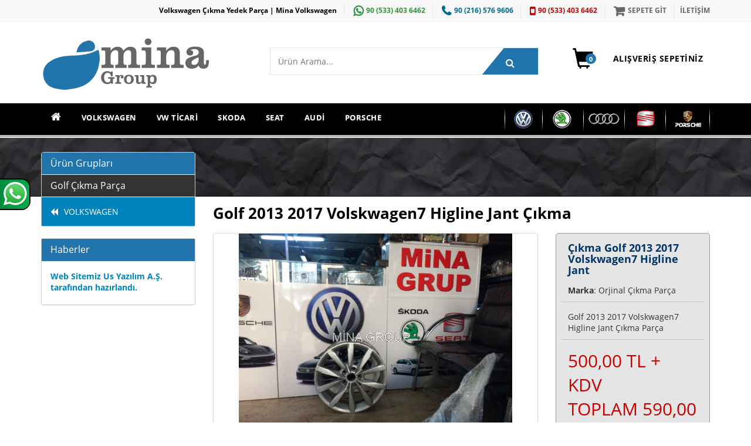

--- FILE ---
content_type: text/html; charset=UTF-8
request_url: https://www.volkswagenotoparca.com/golf-2013-2017-volskwagen7-higline-jant-cikma,453.html
body_size: 6422
content:
<!DOCTYPE html>
<html lang="tr">
<head>
    <meta charset="utf-8">
    <meta http-equiv="X-UA-Compatible" content="IE=edge">
    <meta name="viewport" content="width=device-width, initial-scale=1">
	<title>Golf 2013 2017 Volskwagen7 Higline Jant Çıkma - Golf Çıkma Parça - 453 | MİNA VOLKSWAGEN</title>
<meta name="robots" content="index,follow" />
<meta name="description" content="golf 2013 2017 volskwagen7 higline jant çıkma parça" />
<meta name="keywords" content="golf çıkma parça, orijinal çıkma golf 2013 2017 volskwagen7 higline jant çıkma" />
<meta name="title" content="Golf 2013 2017 Volskwagen7 Higline Jant Çıkma - Golf Çıkma Parça - 453 | MİNA VOLKSWAGEN"/>
<meta name="google-site-verification" content="yPHhpOobEg_n9NLa845ZD-Zfmk_Jx5iesDgGoTR7vXI" />
<meta property='og:title' content='Golf 2013 2017 Volskwagen7 Higline Jant Çıkma' /><meta property='og:image' content='https://www.volkswagenotoparca.com/img/uploads/products/golf-2013-2017-volskwagen7-higline-jant-cikma453/s1.jpg'/><link rel="icon" type="image/png" href="/img/favicon.png" />
<link rel="stylesheet" type="text/css" href="/css/all.css" rel="stylesheet">
<link rel="stylesheet" type="text/css" href=https://cdnjs.cloudflare.com/ajax/libs/font-awesome/4.7.0/css/font-awesome.css />

<!--[if lt IE 9]>
    <script src="https://oss.maxcdn.com/libs/html5shiv/3.7.0/html5shiv.js"></script>
    <script src="https://oss.maxcdn.com/libs/respond.js/1.4.2/respond.min.js"></script>
<![endif]-->
</head>
<body>
    <div id="fb-root"></div>
<script>(function(d, s, id) {
  var js, fjs = d.getElementsByTagName(s)[0];
  if (d.getElementById(id)) return;
  js = d.createElement(s); js.id = id;
  js.src = 'https://connect.facebook.net/tr_TR/sdk.js#xfbml=1&version=v2.11';
  fjs.parentNode.insertBefore(js, fjs);
}(document, 'script', 'facebook-jssdk'));</script>
    	    <style>
	.us-mobile a{display: inline-block !important;}
	.us-mobile {padding: 0px !important;}
	.us-mobile ul{padding: 0px !important; margin-left: 20px;}
</style>
	<header class="header-style-1" style="margin-bottom: 1px;">
  <!-- ============================================== TOP MENU ============================================== -->
  <div class="top-bar animate-dropdown">
    <div class="container">
      <div class="header-top-inner">
        <div class="cnt-account">
          <ul class="list-unstyled">
            <li class="hidden-xs"><a href="https://www.volkswagenotoparca.com" style="color: #000000;">Volkswagen Çıkma Yedek Parça | Mina Volkswagen</a></li>
            <li><a href="https://api.whatsapp.com/send?phone=905334036462&text=Merhaba, yedek parçalar hakkında bilgi almak istiyorum." style="color: #2F933C;"><i class="fa fa-whatsapp" aria-hidden="true"></i>90 (533) 403 6462</a></li>
            <li><a href="tel:902165769606" style="color: #00698C;"><i class="fa fa-phone"></i>90 (216) 576 9606</a></li>
            <li class="hidden-xs"><a href="tel:905334036462" style="color: #C00000;"><i class="fa fa-mobile-phone"></i>90 (533) 403 6462</a></li>
            <li class="hidden-xs"><a href="sepet"><i class="fa fa-shopping-cart"></i>SEPETE GİT</a></li>
            <li><a href="/iletisim">İLETİŞİM</a></li>
          </ul>
        </div>
        <div class="clearfix"></div>
      </div>
      <!-- /.header-top-inner --> 
    </div>
    <!-- /.container --> 
  </div>
  <!-- /.header-top --> 
  <!-- ============================================== TOP MENU : END ============================================== -->
  <div class="main-header">
    <div class="container">
      <div class="row">
        <div class="col-xs-12 col-sm-12 col-md-4 logo-holder"> 
          <!-- ============================================================= LOGO ============================================================= -->
          <div class="logo"> <a href="https://www.volkswagenotoparca.com" title="MİNA VOLKSWAGEN"> <img class="img-responsive" src="/img/firma-logo.png" alt="logo"> </a> </div>
          <!-- /.logo --> 
          <!-- ============================================================= LOGO : END ============================================================= --> </div>
        <!-- /.logo-holder -->
        
        <div class="col-xs-12 col-sm-12 col-md-5 top-search-holder hidden-xs"> 
          <!-- /.contact-row --> 
          <!-- ============================================================= SEARCH AREA ============================================================= -->
          <div class="search-area">
              <form id="mainsearch" action="/" method="get">
              <div class="control-group">
                <input class="search-field" placeholder="Ürün Arama..." name="kelime"/>
                <a class="search-button" href="javascript:void(0);" onclick="document.getElementById('mainsearch').submit();"></a> 
              </div>
              </form>
          </div>
          <!-- /.search-area --> 
          <!-- ============================================================= SEARCH AREA : END ============================================================= --> </div>
        <!-- /.top-search-holder -->
        <div class="col-xs-12 col-sm-12 col-md-3 animate-dropdown top-cart-row"> 
          <!-- ============================================================= SHOPPING CART DROPDOWN ============================================================= -->
          
          <div class="dropdown dropdown-cart"> <a href="#" class="dropdown-toggle lnk-cart" data-toggle="dropdown">
            <div class="items-cart-inner">
              <div class="basket"> <i class="glyphicon glyphicon-shopping-cart basket-icon-us"></i> </div>
              <div class="basket-item-count"><span class="count" id="cart-urun-sayi">
	0 
                  </span></div>
              <div class="total-price-basket"> <span class="lbl">Alışveriş Sepetiniz</span></div>
            </div>
            </a>
            <ul class="dropdown-menu" id="cart-icerik">
                <p id="sepet-urun-yok" style="height:100px;text-align:center;padding-top:50px;">Sepetinizde ürün bulunmamaktadır.</p><hr>              
              <li>
                <div class="clearfix cart-total">
                    <!--
                  <div class="pull-right"> <span class="text">Toplam :</span><span class='price'>1 TL</span> </div>
                  <div class="clearfix"></div>
                    -->
                  <a href="sepet" class="btn btn-upper btn-primary btn-block m-t-20">Sepete Git</a> </div>
                <!-- /.cart-total--> 
                
              </li>
            </ul>
            <!-- /.dropdown-menu--> 
          </div>
          <!-- /.dropdown-cart --> 
          
          <!-- ============================================================= SHOPPING CART DROPDOWN : END============================================================= --> </div>
        <!-- /.top-cart-row --> 
      </div>
      <!-- /.row --> 
      
    </div>
    <!-- /.container --> 
    
  </div>
  <!-- /.main-header --> 
  
  <!-- ============================================== NAVBAR ============================================== -->
  <div class="header-nav animate-dropdown">
    <div class="container">
      <div class="yamm navbar navbar-default" role="navigation">
        <div class="navbar-header">
       <button data-target="#mc-horizontal-menu-collapse" data-toggle="collapse" class="navbar-toggle collapsed" type="button"> 
       <span class="sr-only">Toggle navigation</span> <span class="icon-bar"></span> <span class="icon-bar"></span> <span class="icon-bar"></span> </button>
        </div>
        <div class="nav-bg-class">
          <div class="navbar-collapse collapse" id="mc-horizontal-menu-collapse">
            <div class="nav-outer">
              <ul class="nav navbar-nav">
                <li > <a href="https://www.volkswagenotoparca.com" title="MİNA VOLKSWAGEN"><i class="fa fa-home" style="font-size: 18px;" aria-hidden="true"></i></a> </li>
               <!-- YENİ MENÜ -->
               <li class='dropdown yamm mega-menu'><a href='/volkswagen-5646' data-hover='dropdown' class='dropdown-toggle' >VOLKSWAGEN</a>
                                        <ul class='dropdown-menu container'><li><div class='yamm-content'><div class='row'><div class='col-xs-12 col-sm-6 col-md-2 col-menu'><ul class='links'><li class='menu-picture-box'><a href='/polo-cikma-parca-5648'>Polo Çıkma Parça<img class='img-responsive' src='/img/uploads/categories/c5648.png' alt='Polo Çıkma Parça'></a></li></ul></div><div class='col-xs-12 col-sm-6 col-md-2 col-menu'><ul class='links'><li class='menu-picture-box'><a href='/arteon-cikma-parca-5673'>Arteon Çıkma Parça<img class='img-responsive' src='/img/uploads/categories/c5673.png' alt='Arteon Çıkma Parça'></a></li></ul></div><div class='col-xs-12 col-sm-6 col-md-2 col-menu'><ul class='links'><li class='menu-picture-box'><a href='/bora-cikma-parca-5674'>Bora Çıkma Parça<img class='img-responsive' src='/img/uploads/categories/c5674.png' alt='Bora Çıkma Parça'></a></li></ul></div><div class='col-xs-12 col-sm-6 col-md-2 col-menu'><ul class='links'><li class='menu-picture-box'><a href='/vw-cc-cikma-parca-5711'>Vw CC Çıkma Parça<img class='img-responsive' src='/img/uploads/categories/c5711.png' alt='Vw CC Çıkma Parça'></a></li></ul></div><div class='col-xs-12 col-sm-6 col-md-2 col-menu'><ul class='links'><li class='menu-picture-box'><a href='/golf-cikma-parca-5675'>Golf Çıkma Parça<img class='img-responsive' src='/img/uploads/categories/c5675.png' alt='Golf Çıkma Parça'></a></li></ul></div><div class='col-xs-12 col-sm-6 col-md-2 col-menu'><ul class='links'><li class='menu-picture-box'><a href='/jetta-cikma-parca-5676'>Jetta Çıkma Parça<img class='img-responsive' src='/img/uploads/categories/c5676.png' alt='Jetta Çıkma Parça'></a></li></ul></div><div class='col-xs-12 col-sm-6 col-md-2 col-menu'><ul class='links'><li class='menu-picture-box'><a href='/passat-cikma-parca-5677'>Passat Çıkma Parça<img class='img-responsive' src='/img/uploads/categories/c5677.png' alt='Passat Çıkma Parça'></a></li></ul></div><div class='col-xs-12 col-sm-6 col-md-2 col-menu'><ul class='links'><li class='menu-picture-box'><a href='/scirocco-cikma-parca-5710'>Scirocco Çıkma Parça<img class='img-responsive' src='/img/uploads/categories/c5710.png' alt='Scirocco Çıkma Parça'></a></li></ul></div><div class='col-xs-12 col-sm-6 col-md-2 col-menu'><ul class='links'><li class='menu-picture-box'><a href='/touareg-cikma-parca-5716'>Touareg Çıkma Parça<img class='img-responsive' src='/img/uploads/categories/c5716.png' alt='Touareg Çıkma Parça'></a></li></ul></div><div class='col-xs-12 col-sm-6 col-md-2 col-menu'><ul class='links'><li class='menu-picture-box'><a href='/new-beetle-cikma-parca-5717'>New Beetle Çıkma Parça<img class='img-responsive' src='/img/uploads/categories/c5717.png' alt='New Beetle Çıkma Parça'></a></li></ul></div><div class='col-xs-12 col-sm-6 col-md-2 col-menu'><ul class='links'><li class='menu-picture-box'><a href='/sharan-cikma-parca-5718'>Sharan Çıkma Parça<img class='img-responsive' src='/img/uploads/categories/c5718.png' alt='Sharan Çıkma Parça'></a></li></ul></div><div class='col-xs-12 col-sm-6 col-md-2 col-menu'><ul class='links'><li class='menu-picture-box'><a href='/tiguan-cikma-parca-5719'>Tiguan Çıkma Parça<img class='img-responsive' src='/img/uploads/categories/c5719.png' alt='Tiguan Çıkma Parça'></a></li></ul></div><div class='col-xs-12 col-sm-6 col-md-2 col-menu'><ul class='links'><li class='menu-picture-box'><a href='/touran-cikma-parca-5721'>Touran Çıkma Parça<img class='img-responsive' src='/img/uploads/categories/c5721.png' alt='Touran Çıkma Parça'></a></li></ul></div></div></div></li></ul></li><li class='dropdown yamm mega-menu'><a href='/vw-ticari-5682' data-hover='dropdown' class='dropdown-toggle' >VW TİCARİ</a>
                                        <ul class='dropdown-menu container'><li><div class='yamm-content'><div class='row'><div class='col-xs-12 col-sm-6 col-md-2 col-menu'><ul class='links'><li class='menu-picture-box'><a href='/transporter-cikma-parca-5683'>Transporter Çıkma Parça<img class='img-responsive' src='/img/uploads/categories/c5683.png' alt='Transporter Çıkma Parça'></a></li></ul></div><div class='col-xs-12 col-sm-6 col-md-2 col-menu'><ul class='links'><li class='menu-picture-box'><a href='/caravelle-cikma-parca-5707'>Caravelle Çıkma Parça<img class='img-responsive' src='/img/uploads/categories/c5707.png' alt='Caravelle Çıkma Parça'></a></li></ul></div><div class='col-xs-12 col-sm-6 col-md-2 col-menu'><ul class='links'><li class='menu-picture-box'><a href='/caddy-cikma-parca-5708'>Caddy Çıkma Parça<img class='img-responsive' src='/img/uploads/categories/c5708.png' alt='Caddy Çıkma Parça'></a></li></ul></div><div class='col-xs-12 col-sm-6 col-md-2 col-menu'><ul class='links'><li class='menu-picture-box'><a href='/amarok-cikma-parca-5713'>Amarok Çıkma Parça<img class='img-responsive' src='/img/uploads/categories/c5713.png' alt='Amarok Çıkma Parça'></a></li></ul></div><div class='col-xs-12 col-sm-6 col-md-2 col-menu'><ul class='links'><li class='menu-picture-box'><a href='/vw-lt-cikma-parca-5714'>VW LT Çıkma Parça<img class='img-responsive' src='/img/uploads/categories/c5714.png' alt='VW LT Çıkma Parça'></a></li></ul></div><div class='col-xs-12 col-sm-6 col-md-2 col-menu'><ul class='links'><li class='menu-picture-box'><a href='/crafter-cikma-parca-5728'>Crafter Çıkma Parça<img class='img-responsive' src='/img/uploads/categories/c5728.png' alt='Crafter Çıkma Parça'></a></li></ul></div></div></div></li></ul></li><li class='dropdown yamm mega-menu'><a href='/skoda-5678' data-hover='dropdown' class='dropdown-toggle' >SKODA</a>
                                        <ul class='dropdown-menu container'><li><div class='yamm-content'><div class='row'><div class='col-xs-12 col-sm-6 col-md-2 col-menu'><ul class='links'><li class='menu-picture-box'><a href='/fabia-cikma-parca-5703'>Fabia Çıkma Parça<img class='img-responsive' src='/img/uploads/categories/c5703.png' alt='Fabia Çıkma Parça'></a></li></ul></div><div class='col-xs-12 col-sm-6 col-md-2 col-menu'><ul class='links'><li class='menu-picture-box'><a href='/octavia-cikma-parca-5704'>Octavia Çıkma Parça<img class='img-responsive' src='/img/uploads/categories/c5704.png' alt='Octavia Çıkma Parça'></a></li></ul></div><div class='col-xs-12 col-sm-6 col-md-2 col-menu'><ul class='links'><li class='menu-picture-box'><a href='/rapid-cikma-parca-5705'>Rapid Çıkma Parça<img class='img-responsive' src='/img/uploads/categories/c5705.png' alt='Rapid Çıkma Parça'></a></li></ul></div><div class='col-xs-12 col-sm-6 col-md-2 col-menu'><ul class='links'><li class='menu-picture-box'><a href='/superb-cikma-parca-5706'>Superb Çıkma Parça<img class='img-responsive' src='/img/uploads/categories/c5706.png' alt='Superb Çıkma Parça'></a></li></ul></div><div class='col-xs-12 col-sm-6 col-md-2 col-menu'><ul class='links'><li class='menu-picture-box'><a href='/yeti-cikma-parca-5722'>Yeti Çıkma Parça<img class='img-responsive' src='/img/uploads/categories/c5722.png' alt='Yeti Çıkma Parça'></a></li></ul></div><div class='col-xs-12 col-sm-6 col-md-2 col-menu'><ul class='links'><li class='menu-picture-box'><a href='/roomster-cikma-parca-5724'>Roomster Çıkma Parça<img class='img-responsive' src='/img/uploads/categories/c5724.png' alt='Roomster Çıkma Parça'></a></li></ul></div></div></div></li></ul></li><li class='dropdown yamm mega-menu'><a href='/seat-5679' data-hover='dropdown' class='dropdown-toggle' >SEAT</a>
                                        <ul class='dropdown-menu container'><li><div class='yamm-content'><div class='row'><div class='col-xs-12 col-sm-6 col-md-2 col-menu'><ul class='links'><li class='menu-picture-box'><a href='/leon-cikma-parca-5699'>Leon Çıkma Parça<img class='img-responsive' src='/img/uploads/categories/c5699.png' alt='Leon Çıkma Parça'></a></li></ul></div><div class='col-xs-12 col-sm-6 col-md-2 col-menu'><ul class='links'><li class='menu-picture-box'><a href='/ibiza-cikma-parca-5700'>Ibiza Çıkma Parça<img class='img-responsive' src='/img/uploads/categories/c5700.png' alt='Ibiza Çıkma Parça'></a></li></ul></div><div class='col-xs-12 col-sm-6 col-md-2 col-menu'><ul class='links'><li class='menu-picture-box'><a href='/cordoba-cikma-parca-5701'>Cordoba Çıkma Parça<img class='img-responsive' src='/img/uploads/categories/c5701.png' alt='Cordoba Çıkma Parça'></a></li></ul></div><div class='col-xs-12 col-sm-6 col-md-2 col-menu'><ul class='links'><li class='menu-picture-box'><a href='/altea-cikma-parca-5726'>Altea Çıkma Parça<img class='img-responsive' src='/img/uploads/categories/c5726.png' alt='Altea Çıkma Parça'></a></li></ul></div><div class='col-xs-12 col-sm-6 col-md-2 col-menu'><ul class='links'><li class='menu-picture-box'><a href='/toledo-cikma-parca-5702'>Toledo Çıkma Parça<img class='img-responsive' src='/img/uploads/categories/c5702.png' alt='Toledo Çıkma Parça'></a></li></ul></div></div></div></li></ul></li><li class='dropdown yamm mega-menu'><a href='/audi-5680' data-hover='dropdown' class='dropdown-toggle' >AUDİ</a>
                                        <ul class='dropdown-menu container'><li><div class='yamm-content'><div class='row'><div class='col-xs-12 col-sm-6 col-md-2 col-menu'><ul class='links'><li class='menu-picture-box'><a href='/audi-a1-cikma-parca-5727'>Audi A1 Çıkma Parça<img class='img-responsive' src='/img/uploads/categories/c5727.png' alt='Audi A1 Çıkma Parça'></a></li></ul></div><div class='col-xs-12 col-sm-6 col-md-2 col-menu'><ul class='links'><li class='menu-picture-box'><a href='/audi-a3-cikma-parca-5689'>Audi A3 Çıkma Parça<img class='img-responsive' src='/img/uploads/categories/c5689.png' alt='Audi A3 Çıkma Parça'></a></li></ul></div><div class='col-xs-12 col-sm-6 col-md-2 col-menu'><ul class='links'><li class='menu-picture-box'><a href='/audi-a4-cikma-parca-5690'>Audi A4 Çıkma Parça<img class='img-responsive' src='/img/uploads/categories/c5690.png' alt='Audi A4 Çıkma Parça'></a></li></ul></div><div class='col-xs-12 col-sm-6 col-md-2 col-menu'><ul class='links'><li class='menu-picture-box'><a href='/audi-a5-cikma-parca-5691'>Audi A5 Çıkma Parça<img class='img-responsive' src='/img/uploads/categories/c5691.png' alt='Audi A5 Çıkma Parça'></a></li></ul></div><div class='col-xs-12 col-sm-6 col-md-2 col-menu'><ul class='links'><li class='menu-picture-box'><a href='/audi-a6-cikma-parca-5692'>Audi A6 Çıkma Parça<img class='img-responsive' src='/img/uploads/categories/c5692.png' alt='Audi A6 Çıkma Parça'></a></li></ul></div><div class='col-xs-12 col-sm-6 col-md-2 col-menu'><ul class='links'><li class='menu-picture-box'><a href='/audi-a7-cikma-parca-5693'>Audi A7 Çıkma Parça<img class='img-responsive' src='/img/uploads/categories/c5693.png' alt='Audi A7 Çıkma Parça'></a></li></ul></div><div class='col-xs-12 col-sm-6 col-md-2 col-menu'><ul class='links'><li class='menu-picture-box'><a href='/audi-a8-cikma-parca-5729'>Audi A8 Çıkma Parça<img class='img-responsive' src='/img/uploads/categories/c5729.png' alt='Audi A8 Çıkma Parça'></a></li></ul></div><div class='col-xs-12 col-sm-6 col-md-2 col-menu'><ul class='links'><li class='menu-picture-box'><a href='/audi-q2-cikma-parca-5730'>Audi Q2 Çıkma Parça<img class='img-responsive' src='/img/uploads/categories/c5730.png' alt='Audi Q2 Çıkma Parça'></a></li></ul></div><div class='col-xs-12 col-sm-6 col-md-2 col-menu'><ul class='links'><li class='menu-picture-box'><a href='/audi-q3-cikma-parca-5695'>Audi Q3 Çıkma Parça<img class='img-responsive' src='/img/uploads/categories/c5695.png' alt='Audi Q3 Çıkma Parça'></a></li></ul></div><div class='col-xs-12 col-sm-6 col-md-2 col-menu'><ul class='links'><li class='menu-picture-box'><a href='/audi-q5-cikma-parca-5696'>Audi Q5 Çıkma Parça<img class='img-responsive' src='/img/uploads/categories/c5696.png' alt='Audi Q5 Çıkma Parça'></a></li></ul></div><div class='col-xs-12 col-sm-6 col-md-2 col-menu'><ul class='links'><li class='menu-picture-box'><a href='/audi-q7-cikma-parca-5698'>Audi Q7 Çıkma Parça<img class='img-responsive' src='/img/uploads/categories/c5698.png' alt='Audi Q7 Çıkma Parça'></a></li></ul></div><div class='col-xs-12 col-sm-6 col-md-2 col-menu'><ul class='links'><li class='menu-picture-box'><a href='/audi-tt-cikma-parca-5694'>Audi TT Çıkma Parça<img class='img-responsive' src='/img/uploads/categories/c5694.png' alt='Audi TT Çıkma Parça'></a></li></ul></div></div></div></li></ul></li><li class='dropdown yamm mega-menu'><a href='/porsche-5681' data-hover='dropdown' class='dropdown-toggle' >PORSCHE</a>
                                        <ul class='dropdown-menu container'><li><div class='yamm-content'><div class='row'><div class='col-xs-12 col-sm-6 col-md-2 col-menu'><ul class='links'><li class='menu-picture-box'><a href='/panamera-cikma-parca-5684'>Panamera Çıkma Parça<img class='img-responsive' src='/img/uploads/categories/c5684.png' alt='Panamera Çıkma Parça'></a></li></ul></div><div class='col-xs-12 col-sm-6 col-md-2 col-menu'><ul class='links'><li class='menu-picture-box'><a href='/cayman-cikma-parca-5685'>Cayman Çıkma Parça<img class='img-responsive' src='/img/uploads/categories/c5685.png' alt='Cayman Çıkma Parça'></a></li></ul></div><div class='col-xs-12 col-sm-6 col-md-2 col-menu'><ul class='links'><li class='menu-picture-box'><a href='/911-cikma-parca-5686'>911 Çıkma Parça<img class='img-responsive' src='/img/uploads/categories/c5686.png' alt='911 Çıkma Parça'></a></li></ul></div><div class='col-xs-12 col-sm-6 col-md-2 col-menu'><ul class='links'><li class='menu-picture-box'><a href='/cayenne-cikma-parca-5687'>Cayenne Çıkma Parça<img class='img-responsive' src='/img/uploads/categories/c5687.png' alt='Cayenne Çıkma Parça'></a></li></ul></div><div class='col-xs-12 col-sm-6 col-md-2 col-menu'><ul class='links'><li class='menu-picture-box'><a href='/macan-cikma-parca-5688'>Macan Çıkma Parça<img class='img-responsive' src='/img/uploads/categories/c5688.png' alt='Macan Çıkma Parça'></a></li></ul></div></div></div></li></ul></li>                <!-- YENİ MENÜ SON -->
              </ul>
              <!-- /.navbar-nav -->
            </div>
            <img class="hidden-xs" style="float: right" class="img-responsive" src="/img/logolar.png" alt="Markalar">
            <!-- /.nav-outer --> 
          </div>
          <!-- /.navbar-collapse --> 
          
        </div>
        <!-- /.nav-bg-class --> 
      </div>
      <!-- /.navbar-default --> 
    </div>
    <!-- /.container-class --> 
    
  </div>
  <!-- /.header-nav --> 
  <!-- ============================================== NAVBAR : END ============================================== --> 
  
</header>                          
                               			<div class="category_header hidden-xs">
            <div class="col-md-9 col-md-push-3"></div>
            </div>
        		
        <div class="container">
            <div class="row">
                <div class="col-lg-3 col-md-3 hidden-xs hidden-sm">
				    <div class="panel-group left-menu" id="accordion">
    	<div class="panel panel-primary">  
        <div class="panel-heading left-menu-title"><h4 class="panel-title">Ürün Grupları</h4></div>  
		<div class="panel-heading"><h4 class="panel-title"><a href="/golf-cikma-parca-5675">Golf Çıkma Parça</a></h4></div><div class='left-menu-back'><a href='/volkswagen-5646'><i class='fa fa-backward' aria-hidden='true'></i>VOLKSWAGEN</a></div>
          
            
            
          </div>
    </div><!--Us Menü Content Kapanış-->                <div class="haberler" >
    <div class="panel panel-primary" >  
        <div class="panel-heading left-menu-title" >
            <h4 class="panel-title">Haberler</h4>
        </div>
        <div class="panel-body">
            <ul>
				<li>Web Sitemiz Us Yazılım A.Ş. tarafından hazırlandı.</li>            </ul>
        </div>
    </div>
</div><br />
            
                </div>
                <div class="col-lg-9 col-md-9 col-sm-12 col-xs-12">
                <script language="javascript" type="text/javascript">
function changeImageSource(previewImagepath,slideImagePath){
	document.getElementById("imgRes").src = ""+previewImagepath+"";
	document.getElementById('slideId').href=""+slideImagePath+"";
}
</script>
<div class="row urun-detay margin-80">
    <div class="col-md-12">
        <!--Ürün Başlık-->
        <h1>Golf 2013 2017 Volskwagen7 Higline Jant Çıkma</h1>
        <!--Ürün başlık-->
    </div>
</div>
<div class="row">
    <div class="col-md-8">
    	<a id='slideId' class='thumbnail gallery' rel='group' href='/img/uploads/products/golf-2013-2017-volskwagen7-higline-jant-cikma453/b1.jpg' title='Golf 2013 2017 Volskwagen7 Higline Jant Çıkma'><img id='imgRes' class='detay_picture' src='/img/uploads/products/golf-2013-2017-volskwagen7-higline-jant-cikma453/b1.jpg' alt='Golf 2013 2017 Volskwagen7 Higline Jant Çıkma' class='img-responsive' title='Golf 2013 2017 Volskwagen7 Higline Jant Çıkma' />
                </a><!--Ürün Resim-->
    </div>
                	<style>
					.add-cart-showcase-button a{background-color: #000000; padding: 10px 25px 10px 25px;; font-size: 16px; color: #FFFFFF; text-decoration: none;}
					.add-cart-showcase-button a:hover{color: #FFFFFF; background-color:#C00 }
				</style>
    <div class="col-md-4"><div class="detay-detay">
	<ul>
		<li><h2>Çıkma Golf 2013 2017 Volskwagen7 Higline Jant</h2></li>
		<li><strong>Marka</strong>: Orjinal Çıkma Parça</li>
		<li>golf 2013 2017 volskwagen7 higline jant çıkma parça</li>
		<li><span style='font-size:30px; color: #C00;'>500,00 TL + KDV <br> TOPLAM 590,00 TL</span>		</li>
                                    <li class="add-cart-showcase-button"><a href="#" title="Sepete Ekle" product_id="453">Sepete Ekle</a></li>
                
</ul>
    </div></div>
    </div>
     <div class="detay_small_pictures"><!--Küçük resimler açılış-->
    	<ul>
            <li><div><a href='#'><img onclick='changeImageSource("/img/uploads/products/golf-2013-2017-volskwagen7-higline-jant-cikma453/b1.jpg","/img/uploads/products/golf-2013-2017-volskwagen7-higline-jant-cikma453/b1.jpg")'
	src='/img/uploads/products/golf-2013-2017-volskwagen7-higline-jant-cikma453/s1.jpg' border='0' height='70' alt='Golf 2013 2017 Volskwagen7 Higline Jant Çıkma' title='Golf 2013 2017 Volskwagen7 Higline Jant Çıkma'/></a></div></li>&nbsp;    </ul>
    </div><!--Küçük resimler kapanış-->
    <div class="row" style="margin-top:10px;">
    <div class="col-md-12">
    <div class="panel panel-primary detay-panel">
  <div class="panel-heading">
    <p class="panel-title">Açıklama</p>
  </div>
  <div class="panel-body">
<p><strong>Volkswagen Golf 2013 2017 Volskwagen7 Higline Jant Çıkma</strong></p><p><strong>Firmamız Volkswagen Golf araçlarına ait 2013 2017 Volskwagen7 Higline Jant satışı yapmaktadır.</strong></p><p><strong>Firmamızdan temin ettiğiniz Volkswagen Golf 2013 2017 Volskwagen7 Higline Jant Çıkma muhayyerdir.</strong></p><p><strong>Siparişleriniz aynı gün kargoya verilir.</strong></p><p><strong>Detaylı bilgi için firmamızla iletişime geçiniz.</strong></p>  </div>
</div>
    </div>
</div>				
				                </div>
            </div><!--row-->
        </div><!--container-->
	<div class="whatsapp_desktop hidden-xs">
<a href="https://api.whatsapp.com/send?phone=905334036462&text=Merhaba, yedek parçalar hakkında bilgi almak istiyorum.">
<img src="/images/whatsapp_help.png">
</a>
</div>
<div class="whatsapp_mobile visible-xs">
<a href="https://api.whatsapp.com/send?phone=905334036462&text=Merhaba, yedek parçalar hakkında bilgi almak istiyorum.">
<img class="img-responsive" src="/images/whatsapp_help_mobile.png">
</a>
</div>
<footer class="footer">
    <div class="container-fluid"><!--Container-->
<div class="row"><!--Row Start-->
    <div class="col-md-3 col-lg-3 col-sm-3 hidden-xs"><!--Col Start-->
        <ul>
            <p class="footer-title" title="MİNA VOLKSWAGEN">MİNA VOLKSWAGEN</p>
            <li><a href="index.php" title="ANA SAYFA">ANA SAYFA</a></li>
            <li><a title="REFERANSLAR" href="/galeri">FOTOĞRAF GALERİSİ</a></li>            <li><a href="/iletisim" title="İLETİŞİM">İLETİŞİM</a></li>        </ul>
    </div><!--Col Finish-->
<div class="col-md-3 col-lg-3 col-sm-3"><!--Col Start-->
    <ul>
        <p class="footer-title" title="Bize Ulaşın">İLETİŞİM BİLGİLERİMİZ</p>
        <li><b><span class="glyphicon glyphicon-home"></span>Adres: </b>Bostancı San. Sit. Huzur Hoca Sk. No:58 Bostancı / İstanbul</li>
        <li><b><span class="glyphicon glyphicon-phone-alt"></span>Telefon: </b>90 (216) 576 9606</li>
        <li><b><span class="glyphicon glyphicon-phone"></span>GSM: </b>90 (533) 403 6462</li>
        <li><b><i class="fa fa-whatsapp" aria-hidden="true" style="margin-right:10px;"></i>WhatsApp: </b>90 (533) 403 6462</li>
        <li><b><span class="glyphicon glyphicon-print"></span>FAX: </b>90 (216) 576 9636</li>
    </ul>
</div><!--Col Finish-->
<!--
<div class="col-md-3 col-lg-3 col-sm-3 hidden-xs">
    <ul>
        <p class="footer-title" title="Google Harita">HARİTA</p>
        <li style="border-bottom:none;"><div class="google-maps"></div></li>
    </ul>
</div>
-->
<div class="col-md-3 col-lg-3 col-sm-3 hidden-xs">
    <ul>
        <p class="footer-title" title="Google Harita">ALIŞVERİŞ</p>
		<li><a href="/uyelik-sozlesmesi" title="Üyelik Sözleşmesi">Üyelik Sözleşmesi</a></li>
		<li><a href="/satis-sozlesmesi" title="Satış Sözleşmesi">Satış Sözleşmesi</a></li>
		<li><a href="/teslimat-kosullari" title="Teslimat Koşulları">Teslimat Koşulları</a></li>
		<li><a href="/garanti-ve-iade" title="Garanti ve İade">Garanti ve İade</a></li>
		<li><a href="/gizlilik-ve-guvenlik" title="Gizlilik ve Güvenlik">Gizlilik ve Güvenlik</a></li>								
    </ul>
</div><!--Col Finish-->

<div class="col-md-3 col-lg-3 col-sm-3 hidden-xs">
    <ul>
	    <p class="footer-title">BİZİ TAKİP EDİN</p>
	    <li><a target="_blank" href="https://www.facebook.com/" title="Facebook">Facebook</a></li>
	    <li><a target="_blank" href="https://twitter.com/" title="Twitter">Twitter</a></li>
	    <li><a target="_blank" href="https://www.youtube.com/" title="Youtube">YouTube</a></li>
		<img class="img-responsive" src="/img/havale-eft.png">
    </ul>
</div><!--Col Finish-->
<div class="col-md-12 col-lg-12 col-sm-12 col-xs-12 footer-imza">

	<div><p style="color: #ffffff;">Copyright &copy;  2026, MİNA VOLKSWAGEN &reg;</p></div>
<div>
	<p style="margin-bottom:30px;"><a href="http://www.usyazilim.com.tr" title="Web Tasarım - Yazılım"><img src="/img/us-yazilim.png"></a></p>
</div>
</div>
</div><!--Row Finish-->
</div><!--Container-->
</footer>
<!-- Yandex.Metrika counter -->
<script type="text/javascript" >
    (function (d, w, c) {
        (w[c] = w[c] || []).push(function() {
            try {
                w.yaCounter47855069 = new Ya.Metrika({
                    id:47855069,
                    clickmap:true,
                    trackLinks:true,
                    accurateTrackBounce:true,
                    webvisor:true
                });
            } catch(e) { }
        });

        var n = d.getElementsByTagName("script")[0],
            s = d.createElement("script"),
            f = function () { n.parentNode.insertBefore(s, n); };
        s.type = "text/javascript";
        s.async = true;
        s.src = "https://mc.yandex.ru/metrika/watch.js";

        if (w.opera == "[object Opera]") {
            d.addEventListener("DOMContentLoaded", f, false);
        } else { f(); }
    })(document, window, "yandex_metrika_callbacks");
</script>
<noscript><div><img src="https://mc.yandex.ru/watch/47855069" style="position:absolute; left:-9999px;" alt="" /></div></noscript>
<!-- /Yandex.Metrika counter -->
<!-- Global site tag (gtag.js) - Google Analytics -->
<script async src="https://www.googletagmanager.com/gtag/js?id=UA-114875205-1"></script>
<script>
  window.dataLayer = window.dataLayer || [];
  function gtag(){dataLayer.push(arguments);}
  gtag('js', new Date());

  gtag('config', 'UA-114875205-1');
</script>	<script src="/js/all.js"></script>
	<script src="/js/cart.js"></script>
	<script src="/js/jquery.growl.js"></script>
    <script src="/js/owl.carousel.js"></script>
    <script src="/js/bootstrap-dropdownhover.min.js"></script>
	</body>
</html>

--- FILE ---
content_type: text/css
request_url: https://www.volkswagenotoparca.com/css/new_design/blue.css
body_size: 1865
content:
.show-theme-options:hover,
.show-theme-options:focus {
  background: #0083C1;
}
.btn-primary:hover,
.btn-black:hover,
.btn-primary:focus,
.btn-black:focus {
  background: #0083C1;
}
.top-bar .cnt-account ul > li a:hover,
.top-bar .cnt-account ul > li a:focus {
  color: #0083C1;
}
.top-bar .cnt-block ul li a .caret {
  color: rgba(255,255,255,0.8);
}
.top-bar .cnt-block ul li .dropdown-menu li a:hover,
.top-bar .cnt-block ul li .dropdown-menu li a:focus {
  color: #0083C1;
}
.main-header .top-search-holder .contact-row .icon {
  color: #0083C1;
}
.top-cart-row .dropdown-cart .lnk-cart .items-cart-inner .total-price-basket .total-price {
  color: #0083C1;
}
.top-cart-row .dropdown-cart .dropdown-menu .cart-item.product-summary .name a:hover,
.top-cart-row .dropdown-cart .dropdown-menu .cart-item.product-summary .name a:focus {
  color: #0083C1;
}
.top-cart-row .dropdown-cart .dropdown-menu .cart-item.product-summary .price {
  color: #0083C1;
}
.top-cart-row .dropdown-cart .dropdown-menu .cart-item.product-summary .action a:hover,
.top-cart-row .dropdown-cart .dropdown-menu .cart-item.product-summary .action a:focus {
  color: #0083C1;
}
.top-cart-row .dropdown-cart .dropdown-menu .cart-total .price {
  color: #0083C1;
}
.main-header .top-search-holder .search-area .categories-filter .dropdown-menu li a:hover,
.main-header .top-search-holder .search-area .categories-filter .dropdown-menu li a:focus {
  color: #0083C1;
}
.header-style-1 .header-nav {
  background: #000000;
  padding:8px 0px;
  border-bottom: 4px solid #BABABA;
}
.cnt-home .header-style-1 .header-nav .navbar .navbar-nav > li.active {
  background: #fff;
   border-radius:3px;
   margin-right:5px;
}
.cnt-home .header-style-1 .header-nav .navbar .navbar-nav > li > a:hover,
.cnt-home .header-style-1 .header-nav .navbar .navbar-nav > li > a:focus {
  background: #fff;
  border-radius:3px;
  color:#0083C1
}
.cnt-home .header-style-1.header-style-2 .header-nav .navbar .navbar-nav > li.active,
.cnt-homepage .header-style-1.header-style-2 .header-nav .navbar .navbar-nav > li.active {
  background: #0083C1;
}
.cnt-home .header-style-1.header-style-3 .header-nav .navbar .navbar-nav > li.active {
  background: #0083C1;
}
.header-style-2 .header-nav .navbar-default .navbar-collapse .navbar-nav > li > a:hover,
.header-style-2 .header-nav .navbar-default .navbar-collapse .navbar-nav > li > a:focus {
  background: #0083C1 !important;
}
.header-style-2 .header-nav .navbar-default .navbar-collapse .navbar-nav > li.open {
  background: #0083C1;
}
.sidebar .side-menu nav .nav > li a:hover,
.sidebar .side-menu nav .nav > li a:focus {
  color: #0083C1;
}
.sidebar .side-menu nav .nav > li a:hover:after,
.sidebar .side-menu nav .nav > li a:focus:after {
  color: #0083C1;
}
.info-box .info-box-heading.green {
  color: #fff;
}
.scroll-tabs .nav-tab-line li a:hover,
.scroll-tabs .nav-tab-line li a:focus {
  color: #0083C1;
}
.product .product-info .name a:hover,
.product .product-info .name a:focus {
  color: #0083C1;
}
.product .product-info .product-price .price {
  color: #333;
}
.product .cart .action ul li.lnk a:hover,
.product .cart .action ul li.lnk a:focus {
  color: #0083C1;
}
.product .cart .action ul li.add-cart-button .btn-primary:hover,
.product .cart .action ul li.add-cart-button .btn-primary:focus {
  background: #0083C1;
}
.product .cart .action ul li.add-cart-button .btn-primary.icon:hover,
.product .cart .action ul li.add-cart-button .btn-primary.icon:focus {
  background: #0083C1;
}
.tag.sale {
  background: #fdd922;
  color:#333
}
.copyright-bar .copyright a {
  color: #0083C1;
}
.blog-slider-container .blog-slider .blog-post-info .name a:hover,
.blog-slider-container .blog-slider .blog-post-info .name a:focus {
  color: #0083C1;
}
.footer .links-social .social-icons a:hover,
.footer .links-social .social-icons a:focus,
.footer .links-social .social-icons a.active {
  background: #0083C1;
}
.latest-tweet .re-twitter .comment a {
  color: #0083C1;
}
.latest-tweet .re-twitter .comment .icon .fa-stack-2x {
  color: #0083C1;
}
.footer .contact-information .media .icon .fa-stack-2x {
  color: #0083C1;
}
.footer .contact-information .media .media-body a:hover,
.footer .contact-information .media .media-body a:focus {
  color: #0083C1;
}
.footer .footer-bottom .module-body ul li a:hover,
.footer .footer-bottom .module-body ul li a:focus {
  color: #0083C1;
}
.product-tag .item.active,
.product-tag .item:hover,
.product-tag .item:focus {
  background: #0083C1;
}
.hot-deals .product-info .product-price .price {
  color: #0083C1;
}
.hot-deals .product-info .name a:hover,
.hot-deals .product-info .name a:focus {
  color: #0083C1;
}
.custom-carousel .owl-controls .owl-prev:hover,
.custom-carousel .owl-controls .owl-next:hover,
.custom-carousel .owl-controls .owl-prev:focus,
.custom-carousel .owl-controls .owl-next:focus {
  background: #0083C1;
}
.yamm .dropdown-menu .title:hover,
.yamm .dropdown-menu .title:focus {
  color: #0083C1;
}
.yamm .dropdown-menu li a:hover,
.yamm .dropdown-menu li a:focus {
  color: #0083C1;
}
.breadcrumb ul li.active {
  color: #157ed2;
}
.breadcrumb ul a:hover,
.breadcrumb ul a:focus {
  color: #157ed2;
}
.filters-container .nav-tabs.nav-tab-box li.active a .icon {
  color: #0083C1;
}
.filters-container .pagination-container ul li.active a {
  color: #0083C1;
}
.filters-container .pagination-container ul li.prev:hover,
.filters-container .pagination-container ul li.next:hover,
.filters-container .pagination-container ul li.prev:focus,
.filters-container .pagination-container ul li.next:focus {
  background: #0083C1;
}
.filters-container .pagination-container ul li a:hover,
.filters-container .pagination-container ul li a:focus {
  color: #0083C1;
}
.filters-container .lbl-cnt .dropdown.dropdown-med .dropdown-menu li a:hover,
.filters-container .lbl-cnt .dropdown.dropdown-med .dropdown-menu li a:focus {
  color: #0083C1;
}
.sidebar .sidebar-module-container .sidebar-widget .sidebar-widget-body .accordion .accordion-group .accordion-heading .accordion-toggle,
.sidebar .sidebar-module-container .sidebar-widget .sidebar-widget-body .accordion .accordion-group .accordion-heading .accordion-toggle:hover,
.sidebar .sidebar-module-container .sidebar-widget .sidebar-widget-body .accordion .accordion-group .accordion-heading .accordion-toggle:focus,
.sidebar .sidebar-module-container .sidebar-widget .sidebar-widget-body .accordion .accordion-group .accordion-heading .accordion-toggle:after {
  color: #0083C1;
}
.sidebar .sidebar-module-container .sidebar-widget .sidebar-widget-body .price-range-holder .slider .slider-track .slider-handle {
  border: 5px solid #0083C1;
}
.sidebar .sidebar-module-container .sidebar-widget .sidebar-widget-body .list li a:hover,
.sidebar .sidebar-module-container .sidebar-widget .sidebar-widget-body .list li a:focus {
  color: #0083C1;
}
.sidebar .sidebar-module-container .sidebar-widget .sidebar-widget-body .compare-report span {
  color: #0083C1;
}
.sidebar .sidebar-widget .advertisement .owl-controls .owl-pagination .owl-page.active span {
  background: #0083C1;
}
.sidebar .sidebar-widget .advertisement .owl-controls .owl-pagination .owl-page:hover span {
  background: #0083C1;
}
.single-product .gallery-holder .gallery-thumbs .owl-item .item:hover {
  border: 1px solid #0083C1;
}
.single-product .product-info .rating-reviews .reviews .lnk:hover,
.single-product .product-info .rating-reviews .reviews .lnk:focus {
  color: #0083C1;
}
.single-product .product-info .price-container .price-box .price {
  color: #ff7878;
}
.single-product .product-info .quantity-container .cart-quantity .arrows .arrow:hover,
.single-product .product-info .quantity-container .cart-quantity .arrows .arrow:focus {
  color: #0083C1;
}
.single-product .product-info .product-social-link .social-icons ul li a:hover,
.single-product .product-info .product-social-link .social-icons ul li a:focus {
  background: #0083C1;
}
.single-product .product-tabs .nav.nav-tabs.nav-tab-cell li a:hover,
.single-product .product-tabs .nav.nav-tabs.nav-tab-cell li a:focus {
  background: #0083C1;
}
.single-product .product-tabs .nav.nav-tabs.nav-tab-cell li a:hover:after,
.single-product .product-tabs .nav.nav-tabs.nav-tab-cell li a:focus:after {
  border-color: rgba(0, 0, 0, 0) rgba(0, 0, 0, 0) rgba(0, 0, 0, 0) #0083C1;
}
.single-product .product-tabs .nav.nav-tabs.nav-tab-cell li.active a {
  background: #0083C1;
}
.single-product .product-tabs .nav.nav-tabs.nav-tab-cell li.active a:after {
  border-color: rgba(0, 0, 0, 0) rgba(0, 0, 0, 0) rgba(0, 0, 0, 0) #0083C1;
}
.cart .action .add-cart-button .btn.btn-primary.icon:hover,
.cart .action .add-cart-button .btn.btn-primary.icon:focus {
  background: #0083C1;
  color:#fff
}
.product-tabs .tab-content .tab-pane .product-reviews .reviews .review .review-title .date span {
  color: #0083C1;
}
.product-tabs .tab-content .tab-pane .product-reviews .reviews .review .author span {
  color: #0083C1;
}
#owl-main:hover .owl-prev:hover,
#owl-main:hover .owl-next:hover {
  background: #0083C1;
  color:#fff!important
}
#owl-main:hover .owl-prev:hover .icon,
#owl-main:hover .owl-next:hover .icon {
 color:#fff!important
}

#owl-main .owl-controls .owl-pagination .owl-page:active span,
#owl-main .owl-controls .owl-pagination .owl-page:hover span {
  background: #0083C1;
}
.cart .action ul .lnk .add-to-cart:hover,
.cart .action ul .lnk .add-to-cart:focus {
  color: #fff !important;
}
.cart .action .add-to-cart:hover,
.cart .action .add-to-cart:focus {
  color: #0083C1 !important;
}
.homepage-container .product .tag.hot {
  background: #0083C1;
}
.homepage-container .product .product-info .name a:hover,
.homepage-container .product .product-info .name a:focus {
  color: #0083C1;
}
.homepage-container .btn-primary:hover,
.homepage-container .btn-primary:focus {
  background: #0083C1;
  border: 2px solid #0083C1;
}
.category-product .cart .action ul li .add-to-cart:hover,
.category-product .cart .action ul li .add-to-cart:focus {
  background: #0083C1;
}
.furniture-container .product .btn-primary:hover,
.furniture-container .product .btn-primary:focus {
  background: #0083C1;
}
.header-style-3 .header-nav .navbar-default .navbar-collapse .navbar-nav > li > a:hover,
.header-style-3 .header-nav .navbar-default .navbar-collapse .navbar-nav > li > a:focus {
  background: #0083C1;
}
.header-style-3 .header-nav .navbar-default .navbar-collapse .navbar-nav > li.open {
  background: #0083C1;
}
#owl-single-product-thumbnails .owl-controls .owl-pagination .owl-page.active span {
  background: #0083C1 !important;
}
#owl-single-product-thumbnails .owl-controls .owl-pagination .owl-page span:hover,
#owl-single-product-thumbnails .owl-controls .owl-pagination .owl-page span:focus {
  background: #0083C1 !important;
}
.cnt-homepage .sidebar .sidebar-module-container .sidebar-widget .sidebar-widget-body .price-range-holder .slider .slider-track .slider-handle.max-slider-handle {
  background: #0083C1;
}
.blog-page .blog-post h1 a:hover,
.blog-page .blog-post h1 a:focus {
  color: #0083C1;
}
.blog-page .sidebar .sidebar-module-container .sidebar-widget .nav-tabs > li.active > a,
.blog-page .sidebar .sidebar-module-container .sidebar-widget .nav-tabs > li.active > a:hover,
.blog-page .sidebar .sidebar-module-container .sidebar-widget .nav-tabs > li.active > a:focus {
  color: #157ed2;
}
.blog-page .blog-post .social-media a:hover,
.blog-page .blog-post .social-media a:focus {
  background-color: #0083C1;
}
.blog-page .sidebar .sidebar-module-container .search-area .search-button:after {
  color: #333;
}
.blog-page .sidebar .sidebar-module-container .sidebar-widget .blog-post h4 a:hover,
.blog-page .sidebar .sidebar-module-container .sidebar-widget .blog-post h4 a:focus {
  color: #0083C1;
}
.blog-page .blog-post-author-details .author-social-network button .twitter-icon {
  background-color: #0083C1;
}
.blog-page .blog-review .review-action a,
.blog-page .blog-review .review-action a:hover,
.blog-page .blog-review .review-action a:focus {
  color: #0083C1;
}
.blog-page .blog-post-author-details .author-social-network .dropdown-menu > li > a:hover,
.blog-page .blog-post-author-details .author-social-network .dropdown-menu > li > a:focus {
  color: #0083C1;
}
.checkout-box .checkout-steps .panel .panel-heading .unicase-checkout-title > a:not(.collapsed) span {
  background-color: #0083C1;
}
.checkout-box .checkout-steps .checkout-step-01 .already-registered-login a:hover,
.checkout-box .checkout-steps .checkout-step-01 .already-registered-login a:focus {
  color: #0083C1;
}
.checkout-box .checkout-progress-sidebar .panel-body ul li a:hover,
.checkout-box .checkout-progress-sidebar .panel-body ul li a:focus {
  color: #0083C1;
}
.contact-page .contact-info .contact-i {
  background-color: #0083C1;
}
.shopping-cart .shopping-cart-table table tbody tr .cart-product-name-info h4 a:hover,
.shopping-cart .shopping-cart-table table tbody tr .cart-product-name-info h4 a:focus {
  color: #0083C1;
}
.shopping-cart .shopping-cart-table table tbody tr .cart-product-name-info .cart-product-info span span {
  color: #84b943;
}
.shopping-cart .shopping-cart-table table tbody tr .cart-product-edit a:hover,
.shopping-cart .shopping-cart-table table tbody tr .cart-product-edit a:focus {
  color: #0083C1;
}
.shopping-cart .cart-shopping-total table thead tr th .cart-grand-total {
  color: #84b943;
}
.shopping-cart-table table tbody tr td .quant-input .arrows .arrow:hover,
.shopping-cart-table table tbody tr td .quant-input .arrows .arrow:focus {
  color: #0083C1;
}
.logo-color {
  fill: #0083C1;
}
.cnt-homepage .single-product .product-info-block .form-control .dropdown-menu ul li a:hover,
.cnt-homepage .single-product .product-info-block .form-control .dropdown-menu ul li a:focus {
  color: #0083C1;
}
.cnt-homepage .single-product .product-info-block .txt.txt-qty {
  color: #0083C1;
}
.cnt-homepage .single-product .product-tabs .nav-tab-cell-detail {
  border-bottom: none;
}
.cnt-homepage .single-product .product-tabs .nav-tab-cell-detail li {
  margin-right: 10px;
  padding: 0;
}
.cnt-homepage .single-product .product-tabs .nav-tab-cell-detail li a:hover,
.cnt-homepage .single-product .product-tabs .nav-tab-cell-detail li a:focus {
  background: #0083C1;
  border: 2px solid #0083C1;
}
.cnt-homepage .single-product .product-tabs .nav-tab-cell-detail li.active a {
  background: #0083C1;
  border: 2px solid #0083C1;
}
.shopping-cart .estimate-ship-tax table tbody .unicase-form-control .dropdown-menu.open ul li a:hover,
.shopping-cart .estimate-ship-tax table tbody .unicase-form-control .dropdown-menu.open ul li a:focus {
  color: #0083C1;
}
.mega-menu .dropdown-menu {
width:100%;
left:0px;
top:46px 
}

.navbar-nav>li>.dropdown-menu { box-shadow:0 4px 6px -1px rgba(0,0,0,0.4);}

.product-comparison .compare-table tr td .product-price .price {
  color: #0083C1;
}
.product-comparison .compare-table tr td .in-stock {
  color: #0083C1;
}
.body-content .my-wishlist-page .my-wishlist table tbody .product-name a:hover,
.body-content .my-wishlist-page .my-wishlist table tbody .product-name a:focus {
  color: #0083C1;
}
.product-comparison .compare-table tr td .product-price .price {
  color: #0083C1;
}
.product-comparison .compare-table tr td .in-stock {
  color: #0083C1;
}
.body-content .x-page .x-text h1 {
  color: #0083C1;
}
.body-content .x-page .x-text a {
  color: #0083C1;
}
.sign-in-page .register-form .forgot-password,
.sign-in-page .register-form .forgot-password:hover,
.sign-in-page .register-form .forgot-password:focus {
  color: #0083C1;
}
.body-content .my-wishlist-page .my-wishlist table tbody .price {
  color: #0083C1;
}
.terms-conditions-page .contact-form {
  color: #0083C1;
}
